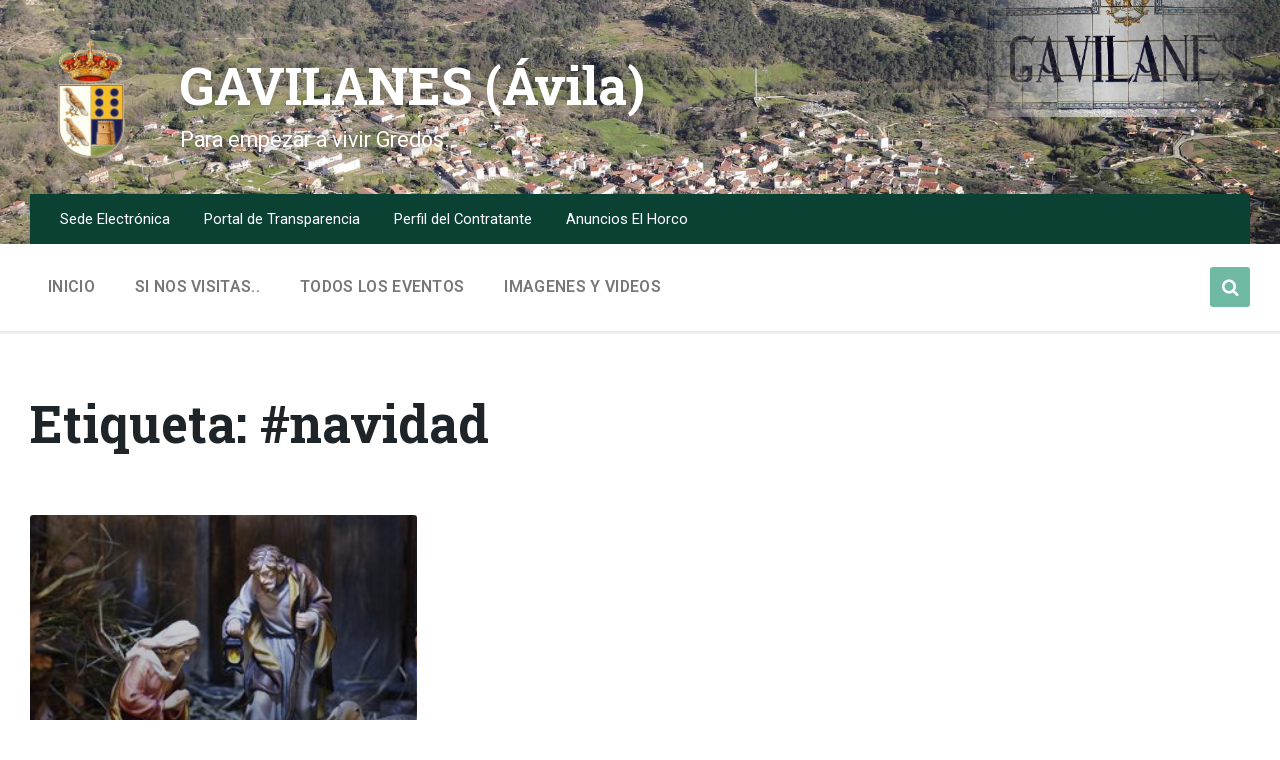

--- FILE ---
content_type: text/html; charset=UTF-8
request_url: https://www.gavilanes.es/tag/navidad/
body_size: 14437
content:
<!DOCTYPE html>
<html lang="es">
<head>
    <meta http-equiv="Content-Type" content="text/html; charset=UTF-8">
    <meta name="viewport" content="width=device-width, initial-scale=1.0">
    <link rel="pingback" href="https://www.gavilanes.es/xmlrpc.php">
    <meta name='robots' content='noindex, follow' />

	<!-- This site is optimized with the Yoast SEO plugin v26.6 - https://yoast.com/wordpress/plugins/seo/ -->
	<title>#navidad archivos - GAVILANES (Ávila)</title>
	<meta property="og:locale" content="es_ES" />
	<meta property="og:type" content="article" />
	<meta property="og:title" content="#navidad archivos - GAVILANES (Ávila)" />
	<meta property="og:url" content="https://www.gavilanes.es/tag/navidad/" />
	<meta property="og:site_name" content="GAVILANES (Ávila)" />
	<meta name="twitter:card" content="summary_large_image" />
	<script type="application/ld+json" class="yoast-schema-graph">{"@context":"https://schema.org","@graph":[{"@type":"CollectionPage","@id":"https://www.gavilanes.es/tag/navidad/","url":"https://www.gavilanes.es/tag/navidad/","name":"#navidad archivos - GAVILANES (Ávila)","isPartOf":{"@id":"https://www.gavilanes.es/#website"},"primaryImageOfPage":{"@id":"https://www.gavilanes.es/tag/navidad/#primaryimage"},"image":{"@id":"https://www.gavilanes.es/tag/navidad/#primaryimage"},"thumbnailUrl":"https://www.gavilanes.es/wp-content/uploads/2022/12/AGENDA-NAVIDENA-GAVILANES.jpg","breadcrumb":{"@id":"https://www.gavilanes.es/tag/navidad/#breadcrumb"},"inLanguage":"es"},{"@type":"ImageObject","inLanguage":"es","@id":"https://www.gavilanes.es/tag/navidad/#primaryimage","url":"https://www.gavilanes.es/wp-content/uploads/2022/12/AGENDA-NAVIDENA-GAVILANES.jpg","contentUrl":"https://www.gavilanes.es/wp-content/uploads/2022/12/AGENDA-NAVIDENA-GAVILANES.jpg","width":500,"height":298,"caption":"AGENDA NAVIDEÑA GAVILANES"},{"@type":"BreadcrumbList","@id":"https://www.gavilanes.es/tag/navidad/#breadcrumb","itemListElement":[{"@type":"ListItem","position":1,"name":"Portada","item":"https://www.gavilanes.es/"},{"@type":"ListItem","position":2,"name":"#navidad"}]},{"@type":"WebSite","@id":"https://www.gavilanes.es/#website","url":"https://www.gavilanes.es/","name":"GAVILANES (Ávila)","description":"Para empezar a vivir Gredos...","publisher":{"@id":"https://www.gavilanes.es/#organization"},"potentialAction":[{"@type":"SearchAction","target":{"@type":"EntryPoint","urlTemplate":"https://www.gavilanes.es/?s={search_term_string}"},"query-input":{"@type":"PropertyValueSpecification","valueRequired":true,"valueName":"search_term_string"}}],"inLanguage":"es"},{"@type":"Organization","@id":"https://www.gavilanes.es/#organization","name":"GAVILANES (Ávila)","url":"https://www.gavilanes.es/","logo":{"@type":"ImageObject","inLanguage":"es","@id":"https://www.gavilanes.es/#/schema/logo/image/","url":"https://www.gavilanes.es/wp-content/uploads/2018/04/Logo512-1.gif","contentUrl":"https://www.gavilanes.es/wp-content/uploads/2018/04/Logo512-1.gif","width":512,"height":512,"caption":"GAVILANES (Ávila)"},"image":{"@id":"https://www.gavilanes.es/#/schema/logo/image/"}}]}</script>
	<!-- / Yoast SEO plugin. -->


<link rel='dns-prefetch' href='//fonts.googleapis.com' />
<link rel='dns-prefetch' href='//www.googletagmanager.com' />
<link rel="alternate" type="application/rss+xml" title="GAVILANES (Ávila) &raquo; Feed" href="https://www.gavilanes.es/feed/" />
<link rel="alternate" type="application/rss+xml" title="GAVILANES (Ávila) &raquo; Feed de los comentarios" href="https://www.gavilanes.es/comments/feed/" />
<link rel="alternate" type="application/rss+xml" title="GAVILANES (Ávila) &raquo; Etiqueta #navidad del feed" href="https://www.gavilanes.es/tag/navidad/feed/" />
<style id='wp-img-auto-sizes-contain-inline-css' type='text/css'>
img:is([sizes=auto i],[sizes^="auto," i]){contain-intrinsic-size:3000px 1500px}
/*# sourceURL=wp-img-auto-sizes-contain-inline-css */
</style>
<style id='wp-emoji-styles-inline-css' type='text/css'>

	img.wp-smiley, img.emoji {
		display: inline !important;
		border: none !important;
		box-shadow: none !important;
		height: 1em !important;
		width: 1em !important;
		margin: 0 0.07em !important;
		vertical-align: -0.1em !important;
		background: none !important;
		padding: 0 !important;
	}
/*# sourceURL=wp-emoji-styles-inline-css */
</style>
<style id='wp-block-library-inline-css' type='text/css'>
:root{--wp-block-synced-color:#7a00df;--wp-block-synced-color--rgb:122,0,223;--wp-bound-block-color:var(--wp-block-synced-color);--wp-editor-canvas-background:#ddd;--wp-admin-theme-color:#007cba;--wp-admin-theme-color--rgb:0,124,186;--wp-admin-theme-color-darker-10:#006ba1;--wp-admin-theme-color-darker-10--rgb:0,107,160.5;--wp-admin-theme-color-darker-20:#005a87;--wp-admin-theme-color-darker-20--rgb:0,90,135;--wp-admin-border-width-focus:2px}@media (min-resolution:192dpi){:root{--wp-admin-border-width-focus:1.5px}}.wp-element-button{cursor:pointer}:root .has-very-light-gray-background-color{background-color:#eee}:root .has-very-dark-gray-background-color{background-color:#313131}:root .has-very-light-gray-color{color:#eee}:root .has-very-dark-gray-color{color:#313131}:root .has-vivid-green-cyan-to-vivid-cyan-blue-gradient-background{background:linear-gradient(135deg,#00d084,#0693e3)}:root .has-purple-crush-gradient-background{background:linear-gradient(135deg,#34e2e4,#4721fb 50%,#ab1dfe)}:root .has-hazy-dawn-gradient-background{background:linear-gradient(135deg,#faaca8,#dad0ec)}:root .has-subdued-olive-gradient-background{background:linear-gradient(135deg,#fafae1,#67a671)}:root .has-atomic-cream-gradient-background{background:linear-gradient(135deg,#fdd79a,#004a59)}:root .has-nightshade-gradient-background{background:linear-gradient(135deg,#330968,#31cdcf)}:root .has-midnight-gradient-background{background:linear-gradient(135deg,#020381,#2874fc)}:root{--wp--preset--font-size--normal:16px;--wp--preset--font-size--huge:42px}.has-regular-font-size{font-size:1em}.has-larger-font-size{font-size:2.625em}.has-normal-font-size{font-size:var(--wp--preset--font-size--normal)}.has-huge-font-size{font-size:var(--wp--preset--font-size--huge)}.has-text-align-center{text-align:center}.has-text-align-left{text-align:left}.has-text-align-right{text-align:right}.has-fit-text{white-space:nowrap!important}#end-resizable-editor-section{display:none}.aligncenter{clear:both}.items-justified-left{justify-content:flex-start}.items-justified-center{justify-content:center}.items-justified-right{justify-content:flex-end}.items-justified-space-between{justify-content:space-between}.screen-reader-text{border:0;clip-path:inset(50%);height:1px;margin:-1px;overflow:hidden;padding:0;position:absolute;width:1px;word-wrap:normal!important}.screen-reader-text:focus{background-color:#ddd;clip-path:none;color:#444;display:block;font-size:1em;height:auto;left:5px;line-height:normal;padding:15px 23px 14px;text-decoration:none;top:5px;width:auto;z-index:100000}html :where(.has-border-color){border-style:solid}html :where([style*=border-top-color]){border-top-style:solid}html :where([style*=border-right-color]){border-right-style:solid}html :where([style*=border-bottom-color]){border-bottom-style:solid}html :where([style*=border-left-color]){border-left-style:solid}html :where([style*=border-width]){border-style:solid}html :where([style*=border-top-width]){border-top-style:solid}html :where([style*=border-right-width]){border-right-style:solid}html :where([style*=border-bottom-width]){border-bottom-style:solid}html :where([style*=border-left-width]){border-left-style:solid}html :where(img[class*=wp-image-]){height:auto;max-width:100%}:where(figure){margin:0 0 1em}html :where(.is-position-sticky){--wp-admin--admin-bar--position-offset:var(--wp-admin--admin-bar--height,0px)}@media screen and (max-width:600px){html :where(.is-position-sticky){--wp-admin--admin-bar--position-offset:0px}}

/*# sourceURL=wp-block-library-inline-css */
</style><style id='global-styles-inline-css' type='text/css'>
:root{--wp--preset--aspect-ratio--square: 1;--wp--preset--aspect-ratio--4-3: 4/3;--wp--preset--aspect-ratio--3-4: 3/4;--wp--preset--aspect-ratio--3-2: 3/2;--wp--preset--aspect-ratio--2-3: 2/3;--wp--preset--aspect-ratio--16-9: 16/9;--wp--preset--aspect-ratio--9-16: 9/16;--wp--preset--color--black: #000000;--wp--preset--color--cyan-bluish-gray: #abb8c3;--wp--preset--color--white: #ffffff;--wp--preset--color--pale-pink: #f78da7;--wp--preset--color--vivid-red: #cf2e2e;--wp--preset--color--luminous-vivid-orange: #ff6900;--wp--preset--color--luminous-vivid-amber: #fcb900;--wp--preset--color--light-green-cyan: #7bdcb5;--wp--preset--color--vivid-green-cyan: #00d084;--wp--preset--color--pale-cyan-blue: #8ed1fc;--wp--preset--color--vivid-cyan-blue: #0693e3;--wp--preset--color--vivid-purple: #9b51e0;--wp--preset--gradient--vivid-cyan-blue-to-vivid-purple: linear-gradient(135deg,rgb(6,147,227) 0%,rgb(155,81,224) 100%);--wp--preset--gradient--light-green-cyan-to-vivid-green-cyan: linear-gradient(135deg,rgb(122,220,180) 0%,rgb(0,208,130) 100%);--wp--preset--gradient--luminous-vivid-amber-to-luminous-vivid-orange: linear-gradient(135deg,rgb(252,185,0) 0%,rgb(255,105,0) 100%);--wp--preset--gradient--luminous-vivid-orange-to-vivid-red: linear-gradient(135deg,rgb(255,105,0) 0%,rgb(207,46,46) 100%);--wp--preset--gradient--very-light-gray-to-cyan-bluish-gray: linear-gradient(135deg,rgb(238,238,238) 0%,rgb(169,184,195) 100%);--wp--preset--gradient--cool-to-warm-spectrum: linear-gradient(135deg,rgb(74,234,220) 0%,rgb(151,120,209) 20%,rgb(207,42,186) 40%,rgb(238,44,130) 60%,rgb(251,105,98) 80%,rgb(254,248,76) 100%);--wp--preset--gradient--blush-light-purple: linear-gradient(135deg,rgb(255,206,236) 0%,rgb(152,150,240) 100%);--wp--preset--gradient--blush-bordeaux: linear-gradient(135deg,rgb(254,205,165) 0%,rgb(254,45,45) 50%,rgb(107,0,62) 100%);--wp--preset--gradient--luminous-dusk: linear-gradient(135deg,rgb(255,203,112) 0%,rgb(199,81,192) 50%,rgb(65,88,208) 100%);--wp--preset--gradient--pale-ocean: linear-gradient(135deg,rgb(255,245,203) 0%,rgb(182,227,212) 50%,rgb(51,167,181) 100%);--wp--preset--gradient--electric-grass: linear-gradient(135deg,rgb(202,248,128) 0%,rgb(113,206,126) 100%);--wp--preset--gradient--midnight: linear-gradient(135deg,rgb(2,3,129) 0%,rgb(40,116,252) 100%);--wp--preset--font-size--small: 13px;--wp--preset--font-size--medium: 20px;--wp--preset--font-size--large: 36px;--wp--preset--font-size--x-large: 42px;--wp--preset--spacing--20: 0.44rem;--wp--preset--spacing--30: 0.67rem;--wp--preset--spacing--40: 1rem;--wp--preset--spacing--50: 1.5rem;--wp--preset--spacing--60: 2.25rem;--wp--preset--spacing--70: 3.38rem;--wp--preset--spacing--80: 5.06rem;--wp--preset--shadow--natural: 6px 6px 9px rgba(0, 0, 0, 0.2);--wp--preset--shadow--deep: 12px 12px 50px rgba(0, 0, 0, 0.4);--wp--preset--shadow--sharp: 6px 6px 0px rgba(0, 0, 0, 0.2);--wp--preset--shadow--outlined: 6px 6px 0px -3px rgb(255, 255, 255), 6px 6px rgb(0, 0, 0);--wp--preset--shadow--crisp: 6px 6px 0px rgb(0, 0, 0);}:where(.is-layout-flex){gap: 0.5em;}:where(.is-layout-grid){gap: 0.5em;}body .is-layout-flex{display: flex;}.is-layout-flex{flex-wrap: wrap;align-items: center;}.is-layout-flex > :is(*, div){margin: 0;}body .is-layout-grid{display: grid;}.is-layout-grid > :is(*, div){margin: 0;}:where(.wp-block-columns.is-layout-flex){gap: 2em;}:where(.wp-block-columns.is-layout-grid){gap: 2em;}:where(.wp-block-post-template.is-layout-flex){gap: 1.25em;}:where(.wp-block-post-template.is-layout-grid){gap: 1.25em;}.has-black-color{color: var(--wp--preset--color--black) !important;}.has-cyan-bluish-gray-color{color: var(--wp--preset--color--cyan-bluish-gray) !important;}.has-white-color{color: var(--wp--preset--color--white) !important;}.has-pale-pink-color{color: var(--wp--preset--color--pale-pink) !important;}.has-vivid-red-color{color: var(--wp--preset--color--vivid-red) !important;}.has-luminous-vivid-orange-color{color: var(--wp--preset--color--luminous-vivid-orange) !important;}.has-luminous-vivid-amber-color{color: var(--wp--preset--color--luminous-vivid-amber) !important;}.has-light-green-cyan-color{color: var(--wp--preset--color--light-green-cyan) !important;}.has-vivid-green-cyan-color{color: var(--wp--preset--color--vivid-green-cyan) !important;}.has-pale-cyan-blue-color{color: var(--wp--preset--color--pale-cyan-blue) !important;}.has-vivid-cyan-blue-color{color: var(--wp--preset--color--vivid-cyan-blue) !important;}.has-vivid-purple-color{color: var(--wp--preset--color--vivid-purple) !important;}.has-black-background-color{background-color: var(--wp--preset--color--black) !important;}.has-cyan-bluish-gray-background-color{background-color: var(--wp--preset--color--cyan-bluish-gray) !important;}.has-white-background-color{background-color: var(--wp--preset--color--white) !important;}.has-pale-pink-background-color{background-color: var(--wp--preset--color--pale-pink) !important;}.has-vivid-red-background-color{background-color: var(--wp--preset--color--vivid-red) !important;}.has-luminous-vivid-orange-background-color{background-color: var(--wp--preset--color--luminous-vivid-orange) !important;}.has-luminous-vivid-amber-background-color{background-color: var(--wp--preset--color--luminous-vivid-amber) !important;}.has-light-green-cyan-background-color{background-color: var(--wp--preset--color--light-green-cyan) !important;}.has-vivid-green-cyan-background-color{background-color: var(--wp--preset--color--vivid-green-cyan) !important;}.has-pale-cyan-blue-background-color{background-color: var(--wp--preset--color--pale-cyan-blue) !important;}.has-vivid-cyan-blue-background-color{background-color: var(--wp--preset--color--vivid-cyan-blue) !important;}.has-vivid-purple-background-color{background-color: var(--wp--preset--color--vivid-purple) !important;}.has-black-border-color{border-color: var(--wp--preset--color--black) !important;}.has-cyan-bluish-gray-border-color{border-color: var(--wp--preset--color--cyan-bluish-gray) !important;}.has-white-border-color{border-color: var(--wp--preset--color--white) !important;}.has-pale-pink-border-color{border-color: var(--wp--preset--color--pale-pink) !important;}.has-vivid-red-border-color{border-color: var(--wp--preset--color--vivid-red) !important;}.has-luminous-vivid-orange-border-color{border-color: var(--wp--preset--color--luminous-vivid-orange) !important;}.has-luminous-vivid-amber-border-color{border-color: var(--wp--preset--color--luminous-vivid-amber) !important;}.has-light-green-cyan-border-color{border-color: var(--wp--preset--color--light-green-cyan) !important;}.has-vivid-green-cyan-border-color{border-color: var(--wp--preset--color--vivid-green-cyan) !important;}.has-pale-cyan-blue-border-color{border-color: var(--wp--preset--color--pale-cyan-blue) !important;}.has-vivid-cyan-blue-border-color{border-color: var(--wp--preset--color--vivid-cyan-blue) !important;}.has-vivid-purple-border-color{border-color: var(--wp--preset--color--vivid-purple) !important;}.has-vivid-cyan-blue-to-vivid-purple-gradient-background{background: var(--wp--preset--gradient--vivid-cyan-blue-to-vivid-purple) !important;}.has-light-green-cyan-to-vivid-green-cyan-gradient-background{background: var(--wp--preset--gradient--light-green-cyan-to-vivid-green-cyan) !important;}.has-luminous-vivid-amber-to-luminous-vivid-orange-gradient-background{background: var(--wp--preset--gradient--luminous-vivid-amber-to-luminous-vivid-orange) !important;}.has-luminous-vivid-orange-to-vivid-red-gradient-background{background: var(--wp--preset--gradient--luminous-vivid-orange-to-vivid-red) !important;}.has-very-light-gray-to-cyan-bluish-gray-gradient-background{background: var(--wp--preset--gradient--very-light-gray-to-cyan-bluish-gray) !important;}.has-cool-to-warm-spectrum-gradient-background{background: var(--wp--preset--gradient--cool-to-warm-spectrum) !important;}.has-blush-light-purple-gradient-background{background: var(--wp--preset--gradient--blush-light-purple) !important;}.has-blush-bordeaux-gradient-background{background: var(--wp--preset--gradient--blush-bordeaux) !important;}.has-luminous-dusk-gradient-background{background: var(--wp--preset--gradient--luminous-dusk) !important;}.has-pale-ocean-gradient-background{background: var(--wp--preset--gradient--pale-ocean) !important;}.has-electric-grass-gradient-background{background: var(--wp--preset--gradient--electric-grass) !important;}.has-midnight-gradient-background{background: var(--wp--preset--gradient--midnight) !important;}.has-small-font-size{font-size: var(--wp--preset--font-size--small) !important;}.has-medium-font-size{font-size: var(--wp--preset--font-size--medium) !important;}.has-large-font-size{font-size: var(--wp--preset--font-size--large) !important;}.has-x-large-font-size{font-size: var(--wp--preset--font-size--x-large) !important;}
/*# sourceURL=global-styles-inline-css */
</style>

<style id='classic-theme-styles-inline-css' type='text/css'>
/*! This file is auto-generated */
.wp-block-button__link{color:#fff;background-color:#32373c;border-radius:9999px;box-shadow:none;text-decoration:none;padding:calc(.667em + 2px) calc(1.333em + 2px);font-size:1.125em}.wp-block-file__button{background:#32373c;color:#fff;text-decoration:none}
/*# sourceURL=/wp-includes/css/classic-themes.min.css */
</style>
<link rel='stylesheet' id='contact-form-7-css' href='https://www.gavilanes.es/wp-content/plugins/contact-form-7/includes/css/styles.css?ver=6.1.4' type='text/css' media='all' />
<link rel='stylesheet' id='cff-css' href='https://www.gavilanes.es/wp-content/plugins/custom-facebook-feed-pro/assets/css/cff-style.min.css?ver=4.7.4' type='text/css' media='all' />
<link rel='stylesheet' id='lsvr-pressville-main-style-css' href='https://www.gavilanes.es/wp-content/themes/pressville/style.css?ver=2.6.17' type='text/css' media='all' />
<link rel='stylesheet' id='lsvr-pressville-child-style-css' href='https://www.gavilanes.es/wp-content/themes/pressville-child/style.css?ver=1.1.0' type='text/css' media='all' />
<link rel='stylesheet' id='lsvr-pressville-general-style-css' href='https://www.gavilanes.es/wp-content/themes/pressville/assets/css/general.css?ver=2.6.17' type='text/css' media='all' />
<style id='lsvr-pressville-general-style-inline-css' type='text/css'>
body, input, textarea, select, button, .is-primary-font, #cancel-comment-reply-link, .lsvr_listing-map__infobox { font-family: 'Roboto', Arial, sans-serif; }
html, body { font-size: 17px; }
h1, h2, h3, h4, blockquote, .is-secondary-font, .header-menu-primary__item--megamenu .header-menu-primary__item-link--level-1 { font-family: 'Roboto Slab', Arial, sans-serif; }
@media ( min-width: 1200px ) { .header-titlebar__logo { max-width: 120px; } } .header-titlebar__logo { max-width: 120px; }
/*# sourceURL=lsvr-pressville-general-style-inline-css */
</style>
<link rel='stylesheet' id='lsvr-pressville-google-fonts-css' href='//fonts.googleapis.com/css?family=Roboto%3A400%2C400italic%2C600%2C600italic%2C700%2C700italic%7CRoboto+Slab%3A400%2C400italic%2C700%2C700italic&#038;subset=latin-ext&#038;ver=0792a55aa1f440dd43fc0fef849647f8' type='text/css' media='all' />
<link rel='stylesheet' id='lsvr-pressville-color-scheme-css' href='https://www.gavilanes.es/wp-content/themes/pressville/assets/css/skins/blue-green.css?ver=2.6.17' type='text/css' media='all' />
<style id='lsvr-pressville-color-scheme-inline-css' type='text/css'>
body { color: #777777; }a { color: #500c50; }abbr { border-color: #777777; }input, select, textarea { color: #777777; }.c-alert-message { background-color: rgba( 112, 185, 164, 0.25 ); }.c-alert-message:before { color: #70b9a4; }.c-arrow-button__icon { color: #0a4132; }.c-button { color: #70b9a4; border-color: rgba( 112, 185, 164, 0.6 ); }.c-button:hover { border-color: #70b9a4; }.c-button:active { border-color: rgba( 112, 185, 164, 0.5 ); }.c-search-form__button { color: #0a4132; }.header-topbar { background-color: #0a4132; }@media ( min-width: 992px ) {.header-menu-primary__item-link--level-0 { color: #777777; }.current-menu-ancestor .header-menu-primary__item-link--level-0,.current-menu-item .header-menu-primary__item-link--level-0 { color: #70b9a4; }.current-menu-ancestor .header-menu-primary__item-link--level-0:before,.current-menu-item .header-menu-primary__item-link--level-0:before { background-color: #70b9a4; }.header-menu-primary__item--dropdown .header-menu-primary__item-link { color: #777777; }.header-menu-primary__item--dropdown .header-menu-primary__item-link:hover { color: #70b9a4; }.header-menu-primary__item--dropdown .header-menu-primary__item--level-1.current-menu-ancestor > .header-menu-primary__item-link,.header-menu-primary__item--dropdown .current-menu-item > .header-menu-primary__item-link { background-color: rgba( 112, 185, 164, 0.2 ); }.header-menu-primary__item--megamenu .header-menu-primary__item-link { color: #777777; }.header-menu-primary__item--megamenu .header-menu-primary__item-link:hover { color: #70b9a4; }.header-menu-primary__item--megamenu .header-menu-primary__item-link--level-1 { color: #0a4132; }.header-menu-primary__item--megamenu .header-menu-primary__submenu--level-1 .current-menu-item > .header-menu-primary__item-link { background-color: rgba( 112, 185, 164, 0.2 ); }}.header-search__toggle { background-color: #70b9a4; }.header-search__submit { color: #0a4132; }.header-search__filter-label--active { background-color: #70b9a4; }.header-languages-mobile__item--active .header-languages-mobile__item-link { color: #70b9a4; }.header-languages-mobile__toggle { background-color: #70b9a4; }.header-languages-mobile__toggle:before { border-bottom-color: #70b9a4; }.header-mobile-toggle { background-color: #0a4132; }.post-archive-categories__icon { color: #70b9a4; }.post-archive-categories__item:before { background-color: #777777; }.post-archive-categories__item-link { color: #0a4132; }.post-archive-filter__option--datepicker:after { color: #0a4132; }.post-archive-filter__submit-button { background-color: #70b9a4; }.post-archive-filter__reset-button { color: #0a4132; }.post__category-link,.post__meta-author-link,.post__meta-location .post__location-link { color: #70b9a4; }.post-password-form input[type="submit"] { background-color: #0a4132; }.post__tags .post__term-link { color: #0a4132; border-color: rgba( 10, 65, 50, 0.4 ); }.post__tags .post__term-link:hover { background-color: #0a4132; }.post-comments__list .comment-reply-link { color: #70b9a4; border-color: rgba( 112, 185, 164, 0.6 ); }.post-comments__list .comment-reply-link:hover { border-color: #70b9a4; }.post-comments__list .comment-reply-link:active { border-color: rgba( 112, 185, 164, 0.5 ); }.comment-form .submit { background-color: #0a4132; }.post-pagination__item-link,.post-pagination__number-link { color: #0a4132; }.post-pagination__number-link:hover { background-color: #70b9a4;  }.navigation.pagination a { color: #0a4132; }.navigation.pagination .page-numbers.current,.navigation.pagination .page-numbers:not( .next ):not( .prev ):not( .dots ):hover { background-color: #70b9a4; }.blog-post-archive .post__title-link { color: #0a4132; }.blog-post-archive--grid .post__categories-link { color: rgba( 10, 65, 50, 0.8 ); }.blog-post-archive--grid .has-post-thumbnail:hover .post__bg { background-color: rgba( 112, 185, 164, 0.65 ); }.lsvr_listing-map__infobox-title-link { color: #0a4132; }.lsvr_listing-map__marker-inner { background-color: #0a4132; border-color: #0a4132; }.lsvr_listing-map__marker-inner:before { border-top-color: #0a4132; }.lsvr_listing-post-archive--default .post__title-link { color: #0a4132; }.lsvr_listing-post-archive--grid  .post__meta { background-color: rgba( 112, 185, 164, 0.9 ); }.lsvr_listing-post-single .post__social-link:hover { background-color: #70b9a4; }.lsvr_listing-post-single .post__contact-item-icon:before { color: #70b9a4; }.lsvr_listing-post-single .post__contact-item a { color: #0a4132; }.lsvr_listing-post-single .post__addressmap { background-color: #70b9a4; }.lsvr_listing-post-single .post__address:before { color: #70b9a4; }.lsvr_event-post-archive--default .post__title-link { color: #0a4132; }.lsvr_event-post-archive--grid .post__date { background-color: rgba( 112, 185, 164, 0.9 ); }.lsvr_event-post-archive--grid .post.has-post-thumbnail:hover .post__bg { background-color: rgba( 112, 185, 164, 0.4 ); }.lsvr_event-post-archive--timeline .post__inner:before { background-color: #70b9a4; }.lsvr_event-post-archive--timeline .post__title-link { color: #0a4132; }.lsvr_event-post-single .post__status { background-color: rgba( 112, 185, 164, 0.2 ); }.lsvr_event-post-single .post__status:before { color: rgba( 112, 185, 164, 0.4 ); }.lsvr_event-post-single .post__info-item-icon:before { color: #70b9a4; }.lsvr_gallery-post-archive--default .post__title-link { color: #0a4132; }.lsvr_gallery-post-archive--grid .post:hover .post__bg { background-color: rgba( 112, 185, 164, 0.4 ); }.lsvr_document-post-archive--default .post__title-link { color: #0a4132; }.lsvr_document-post-archive--categorized-attachments .post-tree__item-icon--folder { color: #0a4132; }.lsvr_document-post-archive--categorized-attachments .post-tree__item-toggle-icon { color: #0a4132; }.lsvr_document-post-single .post__meta-item:before { color: #70b9a4; }.lsvr_person-post-page .post__social-link:hover { background-color: #70b9a4; }.lsvr_person-post-page .post__contact-item-icon { color: #70b9a4; }.lsvr_person-post-page .post__contact-item > a { color: #0a4132; }.lsvr_person-post-archive .post__title-link { color: #0a4132; }.lsvr_person-post-archive .post__subtitle { color: #70b9a4; }.lsvr_person-post-single .post__subtitle { color: #70b9a4; }.search-results-page__item-title-link { color: #0a4132; }.back-to-top__link { background-color: #70b9a4; }.widget__title { color: #777777; }.widget__more-link { color: #70b9a4; border-color: rgba( 112, 185, 164, 0.6 ); }.widget__more-link:hover { border-color: rgba( 112, 185, 164, 1 ); }.widget__more-link:active { border-color: rgba( 112, 185, 164, 0.5 ); }.lsvr-pressville-weather-widget__time-title,.lsvr-pressville-weather-widget__weather-item-title { color: #0a4132; }.lsvr-pressville-weather-widget__weather-item-icon { color: #70b9a4; }.lsvr-post-featured-widget__title-link { color: #0a4132; }.lsvr-post-featured-widget__category-link { color: #70b9a4; }.lsvr_notice-list-widget__item-title-link { color: #0a4132; }.lsvr_notice-list-widget__item-category-link { color: #70b9a4; }.lsvr_listing-list-widget__item-title-link { color: #0a4132; }.lsvr_listing-featured-widget__title-link { color: #0a4132; }.lsvr_event-list-widget__item-title-link { color: #0a4132; }.lsvr_event-list-widget__item-date-month { background-color: #0a4132; }.lsvr_event-calendar-widget__nav-btn { color: #0a4132; }.lsvr_event-calendar-widget__day--has-events > .lsvr_event-calendar-widget__day-cell:after { background-color: #70b9a4; }.lsvr_event-calendar-widget__day--current > .lsvr_event-calendar-widget__day-cell { color: #0a4132; }.lsvr_event-featured-widget__title-link { color: #0a4132; }.lsvr_event-filter-widget__option--datepicker:after { color: #0a4132; }.lsvr_event-filter-widget__submit-button { background-color: #70b9a4; }.lsvr_gallery-list-widget__item-title-link { color: #0a4132; }.lsvr_gallery-featured-widget__title-link { color: #0a4132; }.lsvr_document-list-widget__item-title-link { color: #0a4132; }.lsvr_document-featured-widget__title-link { color: #0a4132; }.lsvr_person-list-widget__item-title-link { color: #0a4132; }.lsvr_person-list-widget__item-subtitle { color: #70b9a4; }.lsvr_person-list-widget__item-social-link:hover { background-color: #70b9a4; }.lsvr_person-featured-widget__title-link { color: #0a4132; }.lsvr_person-featured-widget__subtitle { color: #70b9a4; }.lsvr_person-featured-widget__social-link:hover { background-color: #70b9a4; }.widget_display_search .button { color: #70b9a4; border-color: rgba( 112, 185, 164, 0.6 ); }.widget_display_search .button:hover { border-color: #70b9a4; }.widget_display_search .button:active { border-color: rgba( 112, 185, 164, 0.5 ); }.bbp_widget_login .bbp-submit-wrapper .button { color: #70b9a4; border-color: rgba( 112, 185, 164, 0.6 ); }.bbp_widget_login .bbp-submit-wrapper .button:hover { border-color: #70b9a4; }.bbp_widget_login .bbp-submit-wrapper .button:active { border-color: rgba( 112, 185, 164, 0.5 ); }.lsvr-pressville-post-grid__post-event-date { background-color: rgba( 112, 185, 164, 0.9 ); }.lsvr-pressville-post-grid__post-badge { background-color: rgba( 112, 185, 164, 0.9 ); }.lsvr-pressville-post-grid__post.has-post-thumbnail:hover .lsvr-pressville-post-grid__post-bg { background-color: rgba( 112, 185, 164, 0.5 ); }.lsvr-pressville-sitemap__item-link--level-0 { color: #0a4132; }.lsvr-pressville-sitemap__toggle { color: #70b9a4; }.lsvr-button { color: #70b9a4; border-color: rgba( 112, 185, 164, 0.6 ); }.lsvr-button:hover { border-color: #70b9a4; }.lsvr-button:active { border-color: rgba( 112, 185, 164, 0.5 ); }.lsvr-cta__button-link { color: #70b9a4; border-color: rgba( 112, 185, 164, 0.6 ); }.lsvr-cta__button-link:hover { border-color: #70b9a4; }.lsvr-cta__button-link:active { border-color: rgba( 112, 185, 164, 0.5 ); }.lsvr-pricing-table__title { background-color: #70b9a4; }.lsvr-pricing-table__price-value { color: #0a4132; }.lsvr-pricing-table__button-link { color: #70b9a4; border-color: rgba( 112, 185, 164, 0.6 ); }.lsvr-pricing-table__button-link:hover { border-color: #70b9a4; }.lsvr-pricing-table__button-link:active { border-color: rgba( 112, 185, 164, 0.5 ); }.lsvr-counter__number { color: #0a4132; }.lsvr-feature__icon { color: #0a4132; }.lsvr-progress-bar__bar-inner { background-color: #0a4132; }.bbp-submit-wrapper button { border-color: #0a4132; background-color: #0a4132; }div.bbp-template-notice,div.bbp-template-notice.info { background-color: rgba( 112, 185, 164, 0.25 ); }div.bbp-template-notice:before,div.bbp-template-notice.info:before { color: #70b9a4; }div.bbp-template-notice p { color: #777777; }div.bbp-template-notice a { color: #500c50; }div.bbp-template-notice a:hover { color: #500c50; }#bbpress-forums .bbp-reply-content #subscription-toggle a { color: #0a4132; }#bbpress-forums .bbp-pagination-links .page-numbers.current { background-color: #0a4132; }#bbpress-forums #bbp-your-profile fieldset input,#bbpress-forums #bbp-your-profile fieldset textarea { color: #777777; }#bbpress-forums #bbp-your-profile #bbp_user_edit_submit { border-color: #0a4132; background-color: #0a4132; }.lsvr-datepicker .ui-datepicker-prev,.lsvr-datepicker .ui-datepicker-next { color: #0a4132; }.lsvr-datepicker th { color: #70b9a4; }.lsvr-datepicker td a { color: #777777; }.lsvr-datepicker .ui-state-active { color: #0a4132; }@media ( max-width: 991px ) {.header-topbar { background-color: #f6f5f5; }.header-menu-secondary__list a { color: #0a4132; }.header-menu-primary__item-link { color: #777777; }.header-menu-primary__item-link--level-0 { color: #777777; }.header-menu-primary__submenu-toggle-icon--active { color: #70b9a4; }}
/*# sourceURL=lsvr-pressville-color-scheme-inline-css */
</style>
<link rel='stylesheet' id='tablepress-default-css' href='https://www.gavilanes.es/wp-content/tablepress-combined.min.css?ver=16' type='text/css' media='all' />
<script type="text/javascript" src="https://www.gavilanes.es/wp-includes/js/jquery/jquery.min.js?ver=3.7.1" id="jquery-core-js"></script>
<script type="text/javascript" src="https://www.gavilanes.es/wp-includes/js/jquery/jquery-migrate.min.js?ver=3.4.1" id="jquery-migrate-js"></script>
<script type="text/javascript" id="lsvr-events-scripts-js-extra">
/* <![CDATA[ */
var lsvr_events_ajax_var = {"url":"https://www.gavilanes.es/wp-admin/admin-ajax.php","nonce":"433ed0b60c"};
//# sourceURL=lsvr-events-scripts-js-extra
/* ]]> */
</script>
<script type="text/javascript" src="https://www.gavilanes.es/wp-content/plugins/lsvr-events/assets/js/lsvr-events.min.js?ver=1.9.7" id="lsvr-events-scripts-js"></script>
<script type="text/javascript" id="lsvr-pressville-toolkit-weather-widget-js-extra">
/* <![CDATA[ */
var lsvr_pressville_toolkit_ajax_weather_widget_var = {"url":"https://www.gavilanes.es/wp-admin/admin-ajax.php","nonce":"9a35d6d414"};
//# sourceURL=lsvr-pressville-toolkit-weather-widget-js-extra
/* ]]> */
</script>
<script type="text/javascript" src="https://www.gavilanes.es/wp-content/plugins/lsvr-pressville-toolkit/assets/js/lsvr-pressville-toolkit-weather-widget.min.js?ver=1.9.9" id="lsvr-pressville-toolkit-weather-widget-js"></script>
<link rel="https://api.w.org/" href="https://www.gavilanes.es/wp-json/" /><link rel="alternate" title="JSON" type="application/json" href="https://www.gavilanes.es/wp-json/wp/v2/tags/595" /><link rel="EditURI" type="application/rsd+xml" title="RSD" href="https://www.gavilanes.es/xmlrpc.php?rsd" />

<!-- Custom Facebook Feed JS vars -->
<script type="text/javascript">
var cffsiteurl = "https://www.gavilanes.es/wp-content/plugins";
var cffajaxurl = "https://www.gavilanes.es/wp-admin/admin-ajax.php";


var cfflinkhashtags = "true";
</script>
<style type="text/css">
.feedzy-rss-link-icon:after {
	content: url("https://www.gavilanes.es/wp-content/plugins/feedzy-rss-feeds/img/external-link.png");
	margin-left: 3px;
}
</style>
		<meta name="generator" content="Site Kit by Google 1.168.0" />    <!-- Global site tag (gtag.js) - Google Analytics -->
    <script async src="https://www.googletagmanager.com/gtag/js?id=UA-141562386-1"></script>
    <script>
  	  window.dataLayer = window.dataLayer || [];
      function gtag(){dataLayer.push(arguments);}
      gtag('js', new Date());

      gtag('config', 'UA-141562386-1');
    </script>
    <meta name="generator" content="Powered by WPBakery Page Builder - drag and drop page builder for WordPress."/>
<link rel="icon" href="https://www.gavilanes.es/wp-content/uploads/2018/04/cropped-Logo512-1-1-32x32.png" sizes="32x32" />
<link rel="icon" href="https://www.gavilanes.es/wp-content/uploads/2018/04/cropped-Logo512-1-1-192x192.png" sizes="192x192" />
<link rel="apple-touch-icon" href="https://www.gavilanes.es/wp-content/uploads/2018/04/cropped-Logo512-1-1-180x180.png" />
<meta name="msapplication-TileImage" content="https://www.gavilanes.es/wp-content/uploads/2018/04/cropped-Logo512-1-1-270x270.png" />
		<style type="text/css" id="wp-custom-css">
			.lsvr-pressville-post-grid__post-meta { display: none !important; }
.breadcrumbs__list { display: none !important; }
.post__meta { display: none !important; }		</style>
		<noscript><style> .wpb_animate_when_almost_visible { opacity: 1; }</style></noscript></head>

<body class="archive tag tag-navidad tag-595 wp-custom-logo wp-theme-pressville wp-child-theme-pressville-child lsvr-accessibility wpb-js-composer js-comp-ver-6.7.0 vc_responsive">

	
	<!-- WRAPPER : begin -->
	<div id="wrapper">

		
		
	<a href="#main" class="accessibility-link accessibility-link--skip-to-content screen-reader-text">Skip to content</a>

			<a href="#header-menu-primary" class="accessibility-link accessibility-link--skip-to-nav screen-reader-text">Skip to main navigation</a>
	
	<a href="#footer" class="accessibility-link accessibility-link--skip-to-footer screen-reader-text">Skip to footer</a>


		
		<!-- HEADER : begin -->
		<header id="header">
			<div class="header__inner">

				
				
				
				<!-- HEADER TITLEBAR : begin -->
<div  class="header-titlebar header-titlebar--has-topbar header-titlebar--has-logo">

	<div class="header-titlebar__inner">
		<div class="lsvr-container">

			
			
	<!-- HEADER BRANDING : begin -->
	<div class="header-titlebar__logo">
		<a href="https://www.gavilanes.es/" class="header-titlebar__logo-link"
			aria-label="Site logo">
			<img src="https://www.gavilanes.es/wp-content/uploads/2018/04/Logo512-1.gif"
				class="header-titlebar__logo-image"
				alt="GAVILANES (Ávila)">
		</a>
	</div>
	<!-- HEADER BRANDING : end -->


			
				<div class="header-titlebar__text">

					
						<p class="header-titlebar__title header-titlebar__title--subpage is-secondary-font">
							<a href="https://www.gavilanes.es/" class="header-titlebar__title-link">
								GAVILANES (Ávila)							</a>
						</p>

					
					
						<p class="header-titlebar__description">Para empezar a vivir Gredos&#8230;</p>

					
				</div>

			
			
		</div>
	</div>

	
	<!-- HEADER TITLEBAR BACKGROUND : begin -->
	<div class="header-titlebar__background header-titlebar__background--align-center header-titlebar__background--slideshow"
		data-slideshow-speed="8">

		
			
				<div class="header-titlebar__background-image header-titlebar__background-image--default"
					style="background-image: url('https://www.gavilanes.es/wp-content/uploads/2018/04/Imagen-Portada-1-1.jpg'); "></div>

			
				<div class="header-titlebar__background-image"
					style="background-image: url('https://www.gavilanes.es/wp-content/uploads/2018/04/Imagen-Portada-2-2.jpg'); "></div>

			
		
	</div>
	<!-- HEADER TITLEBAR BACKGROUND : end -->


<span class="header-titlebar__overlay"  style="opacity: 0;filter: alpha(opacity=0);"></span>
</div>
<!-- HEADER TITLEBAR : end -->
				
				<!-- HEADER MOBILE TOGGLE : begin -->
<button id="header-mobile-toggle" type="button"
	class="header-mobile-toggle" title="Expand menu"
	aria-controls="header__navgroup"
    aria-haspopup="true"
    aria-expanded="false"
	data-label-expand-popup="Expand menu"
    data-label-collapse-popup="Collapse menu">
	Menú	<span class="header-mobile-toggle__icon1" aria-hidden="true"></span>
	<span class="header-mobile-toggle__icon2" aria-hidden="true"></span>
</button>
<!-- HEADER MOBILE TOGGLE : end -->
				
				<!-- HEADER NAV GROUP : begin -->
				<div id="header__navgroup" class="header__navgroup"
					data-aria-labelledby="header-mobile-toggle">

					
					
	<!-- HEADER TOPBAR WRAPPER : begin -->
	<div class="header-topbar__wrapper">
		<div class="lsvr-container">

			
			<!-- HEADER TOPBAR : begin -->
			<div class="header-topbar">
				<div class="header-topbar__inner">

					
					
	<!-- SECONDARY HEADER MENU : begin -->
	<nav class="header-menu-secondary"

					 aria-label="Documentacion"
		>

	    <ul id="menu-documentacion" class="header-menu-secondary__list" role="menu">
        	<li class="header-menu-secondary__item header-menu-secondary__item--level-0 menu-item menu-item-type-custom menu-item-object-custom"
                role="presentation">

                <a href="https://gavilanes.sedelectronica.es/"
                	class="header-menu-secondary__item-link header-menu-secondary__item-link--level-0"
                    role="menuitem"

                                    	>

                    Sede Electrónica</a>

            
            </li>

            
        	<li class="header-menu-secondary__item header-menu-secondary__item--level-0 menu-item menu-item-type-custom menu-item-object-custom"
                role="presentation">

                <a href="https://gavilanes.sedelectronica.es/transparency"
                	class="header-menu-secondary__item-link header-menu-secondary__item-link--level-0"
                    role="menuitem"

                                    	>

                    Portal de Transparencia</a>

            
            </li>

            
        	<li class="header-menu-secondary__item header-menu-secondary__item--level-0 menu-item menu-item-type-custom menu-item-object-custom"
                role="presentation">

                <a href="https://gavilanes.sedelectronica.es/contractor-profile-list"
                	class="header-menu-secondary__item-link header-menu-secondary__item-link--level-0"
                    role="menuitem"

                                    	>

                    Perfil del Contratante</a>

            
            </li>

            
        	<li class="header-menu-secondary__item header-menu-secondary__item--level-0 menu-item menu-item-type-post_type menu-item-object-page"
                role="presentation">

                <a href="https://www.gavilanes.es/el-horco/"
                	class="header-menu-secondary__item-link header-menu-secondary__item-link--level-0"
                    role="menuitem"

                                    	>

                    Anuncios El Horco</a>

            
            </li>

            </ul>
	</nav>
	<!-- SECONDARY HEADER MENU : end -->


					
					
					
				</div>
			</div>
			<!-- HEADER TOPBAR : end -->

			
		</div>
	</div>
	<!-- HEADER TOPBAR WRAPPER : end -->


					
					
	
	<!-- HEADER NAVBAR : begin -->
	<div  class="header-navbar header-navbar--is-sticky">
		<div class="header-navbar__inner">
			<div class="lsvr-container">
				<div class="header-navbar__content">

					
					
	<!-- HEADER MENU : begin -->
	<nav id="header-menu-primary" class="header-menu-primary"
        data-label-expand-popup="Expand submenu"
        data-label-collapse-popup="Collapse submenu"

					aria-label="Menu Principal"
		>

	    <ul id="menu-menu-principal" class="header-menu-primary__list" role="menu">
            
        	<li id="header-menu-primary__item-825"
                class="header-menu-primary__item header-menu-primary__item--level-0 menu-item menu-item-type-post_type menu-item-object-page menu-item-home header-menu-primary__item--dropdown"
                role="presentation">

                <a href="https://www.gavilanes.es/"
                    id="header-menu-primary__item-link-825"
                	class="header-menu-primary__item-link header-menu-primary__item-link--level-0"
                    role="menuitem"

                    
                                    	>

                    Inicio</a>

            
            </li>

            
            
        	<li id="header-menu-primary__item-1863"
                class="header-menu-primary__item header-menu-primary__item--level-0 menu-item menu-item-type-post_type menu-item-object-page menu-item-has-children header-menu-primary__item--dropdown"
                role="presentation">

                <a href="https://www.gavilanes.es/si-nos-visitas/"
                    id="header-menu-primary__item-link-1863"
                	class="header-menu-primary__item-link header-menu-primary__item-link--level-0"
                    role="menuitem"

                    
                        aria-owns="header-menu-primary__submenu-1863"
                        aria-controls="header-menu-primary__submenu-1863"
                        aria-haspopup="true"
                        aria-expanded="false"

                    
                                    	>

                    Si nos visitas..</a>

            
            <button id="header-menu-primary__submenu-toggle-1863"
                class="header-menu-primary__submenu-toggle header-menu-primary__submenu-toggle--level-0" type="button"
                title="Expand submenu"
                aria-controls="header-menu-primary__submenu-1863"
                aria-haspopup="true"
                aria-expanded="false">
                <span class="header-menu-primary__submenu-toggle-icon" aria-hidden="true"></span>
            </button>

        	<ul id="header-menu-primary__submenu-1863"
                class="header-menu-primary__submenu sub-menu header-menu-primary__submenu--level-0"
                aria-labelledby="header-menu-primary__item-link-1863"
                aria-expanded="false"
                role="menu">

            
            
        	<li id="header-menu-primary__item-2709"
                class="header-menu-primary__item header-menu-primary__item--level-1 menu-item menu-item-type-post_type menu-item-object-page"
                role="presentation">

                <a href="https://www.gavilanes.es/turismo-en-gavilanes/"
                    id="header-menu-primary__item-link-2709"
                	class="header-menu-primary__item-link header-menu-primary__item-link--level-1"
                    role="menuitem"

                    
                                    	>

                    Turismo en Gavilanes</a>

            
            </li>

            
            
        	<li id="header-menu-primary__item-2434"
                class="header-menu-primary__item header-menu-primary__item--level-1 menu-item menu-item-type-post_type menu-item-object-page menu-item-has-children"
                role="presentation">

                <a href="https://www.gavilanes.es/patrimonio-natural/"
                    id="header-menu-primary__item-link-2434"
                	class="header-menu-primary__item-link header-menu-primary__item-link--level-1"
                    role="menuitem"

                    
                        aria-owns="header-menu-primary__submenu-2434"
                        aria-controls="header-menu-primary__submenu-2434"
                        aria-haspopup="true"
                        aria-expanded="false"

                    
                                    	>

                    Patrimonio Natural</a>

            
            <button id="header-menu-primary__submenu-toggle-2434"
                class="header-menu-primary__submenu-toggle header-menu-primary__submenu-toggle--level-1" type="button"
                title="Expand submenu"
                aria-controls="header-menu-primary__submenu-2434"
                aria-haspopup="true"
                aria-expanded="false">
                <span class="header-menu-primary__submenu-toggle-icon" aria-hidden="true"></span>
            </button>

        	<ul id="header-menu-primary__submenu-2434"
                class="header-menu-primary__submenu sub-menu header-menu-primary__submenu--level-1"
                aria-labelledby="header-menu-primary__item-link-2434"
                aria-expanded="false"
                role="menu">

            
            
        	<li id="header-menu-primary__item-2641"
                class="header-menu-primary__item header-menu-primary__item--level-2 menu-item menu-item-type-post_type menu-item-object-post"
                role="presentation">

                <a href="https://www.gavilanes.es/la-sierra/"
                    id="header-menu-primary__item-link-2641"
                	class="header-menu-primary__item-link header-menu-primary__item-link--level-2"
                    role="menuitem"

                    
                                    	>

                    La Sierra</a>

            
            </li>

            
            
        	<li id="header-menu-primary__item-2642"
                class="header-menu-primary__item header-menu-primary__item--level-2 menu-item menu-item-type-post_type menu-item-object-post"
                role="presentation">

                <a href="https://www.gavilanes.es/la-vega/"
                    id="header-menu-primary__item-link-2642"
                	class="header-menu-primary__item-link header-menu-primary__item-link--level-2"
                    role="menuitem"

                    
                                    	>

                    La Vega</a>

            
            </li>

            
        	</ul>

            
            </li>

            
            
        	<li id="header-menu-primary__item-2918"
                class="header-menu-primary__item header-menu-primary__item--level-1 menu-item menu-item-type-post_type menu-item-object-page"
                role="presentation">

                <a href="https://www.gavilanes.es/el-pueblo/"
                    id="header-menu-primary__item-link-2918"
                	class="header-menu-primary__item-link header-menu-primary__item-link--level-1"
                    role="menuitem"

                    
                                    	>

                    El Pueblo</a>

            
            </li>

            
            
        	<li id="header-menu-primary__item-1865"
                class="header-menu-primary__item header-menu-primary__item--level-1 menu-item menu-item-type-post_type menu-item-object-post"
                role="presentation">

                <a href="https://www.gavilanes.es/costumbres-tradiciones/"
                    id="header-menu-primary__item-link-1865"
                	class="header-menu-primary__item-link header-menu-primary__item-link--level-1"
                    role="menuitem"

                    
                                    	>

                    Costumbres y Tradiciones</a>

            
            </li>

            
        	</ul>

            
            </li>

            
            
        	<li id="header-menu-primary__item-2755"
                class="header-menu-primary__item header-menu-primary__item--level-0 menu-item menu-item-type-custom menu-item-object-custom header-menu-primary__item--dropdown"
                role="presentation">

                <a href="https://www.gavilanes.es/eventos/"
                    id="header-menu-primary__item-link-2755"
                	class="header-menu-primary__item-link header-menu-primary__item-link--level-0"
                    role="menuitem"

                    
                                    	>

                    Todos los Eventos</a>

            
            </li>

            
            
        	<li id="header-menu-primary__item-199"
                class="header-menu-primary__item header-menu-primary__item--level-0 menu-item menu-item-type-custom menu-item-object-custom header-menu-primary__item--dropdown"
                role="presentation">

                <a href="https://www.gavilanes.es/imagenes/"
                    id="header-menu-primary__item-link-199"
                	class="header-menu-primary__item-link header-menu-primary__item-link--level-0"
                    role="menuitem"

                    
                                    	>

                    Imagenes y Videos</a>

            
            </li>

            </ul>
	</nav>
	<!-- HEADER MENU : end -->


					
					
	<!-- HEADER SEARCH WRAPPER : begin -->
	<div class="header-search__wrapper">

		<!-- HEADER SEARCH TOGGLE : begin -->
		<button id="header-search-toggle" type="button"
			class="header-search__toggle"
			title="Expand search"
        	data-label-expand-popup="Expand search"
        	data-label-collapse-popup="Collapse search"
            aria-controls="header-search"
            aria-haspopup="true"
            aria-expanded="false">
			<span class="header-search__toggle-icon" aria-hidden="true"></span>
		</button>
		<!-- HEADER SEARCH TOGGLE : end -->

		<!-- HEADER SEARCH : begin -->
		<div id="header-search"
			class="header-search header-search--ajaxed"
			role="group"
			aria-expanded="false">
			<div class="header-search__inner">

				<!-- SEARCH FORM : begin -->
				<form class="header-search__form"
					action="https://www.gavilanes.es/"
					method="get"
				 	role="search">

					
					<!-- SEARCH OPTIONS : begin -->
					<div class="header-search__options">

						<label for="header-search-input" class="header-search__input-label">Buscar:</label>

						<!-- INPUT WRAPPER : begin -->
						<div class="header-search__input-wrapper">

							<input id="header-search-input" type="text" name="s" autocomplete="off"
								class="header-search__input"
								value=""
								placeholder="Buscar en la Web de Gavilanes"
								aria-label="Search field">

							<button class="header-search__submit" type="submit" title="Submit search">
								<span class="header-search__submit-icon" aria-hidden="true"></span>
							</button>

							<div class="c-spinner header-search__spinner" aria-hidden="true"></div>

						</div>
						<!-- INPUT WRAPPER : end -->

						
					</div>
					<!-- SEARCH OPTIONS : end -->

					<button class="header-search__form-close-button screen-reader-text" type="button">Collapse search</button>

				</form>
				<!-- SEARCH FORM : end -->

				<span class="header-search__arrow" aria-hidden="true"></span>

			</div>
		</div>
		<!-- HEADER SEARCH : end -->

	</div>
	<!-- HEADER SEARCH WRAPPER : end -->


					
				</div>
			</div>
		</div>
	</div>
	<!-- HEADER NAVBAR : end -->

	

					
				</div>
				<!-- HEADER NAV GROUP : end -->

				
			</div>
		</header>
		<!-- HEADER : end -->

		
		<!-- CORE : begin -->
		<div id="core">
			<div class="core__inner">

	
	<!-- BREADCRUMBS : begin -->
	<div id="breadcrumbs">
		<div class="breadcrumbs__inner">
			<div class="lsvr-container">

				
				
				<nav class="breadcrumbs__nav" aria-label="Breadcrumbs">
					<ul class="breadcrumbs__list">

						
							<li class="breadcrumbs__item">
								<span class="breadcrumbs__item-decor" aria-hidden="true"></span>
								<a href="https://www.gavilanes.es/" class="breadcrumbs__link">Home</a>
							</li>

						
							<li class="breadcrumbs__item">
								<span class="breadcrumbs__item-decor" aria-hidden="true"></span>
								<a href="https://www.gavilanes.es/noticias-recientes/" class="breadcrumbs__link">Noticias Recientes</a>
							</li>

						
					</ul>
				</nav>

				
				
			</div>
		</div>
	</div>
	<!-- BREADCRUMBS : end -->

	
			<!-- BREADCRUMBS META DATA : begin -->
			<script type="application/ld+json">
			{
				"@context": "http://schema.org",
				"@type": "BreadcrumbList",
				"itemListElement" : [
										{
						"@type": "ListItem",
						"position": 1,
						"item": {
							"@id": "https://www.gavilanes.es/",
							"name": "Home"
						}
					},										{
						"@type": "ListItem",
						"position": 2,
						"item": {
							"@id": "https://www.gavilanes.es/noticias-recientes/",
							"name": "Noticias Recientes"
						}
					}									]
			}
			</script>
			<!-- BREADCRUMBS META DATA : end -->

		

<!-- COLUMNS : begin -->
<div id="columns">
	<div class="columns__inner">
		<div class="lsvr-container">

			
			
			<!-- MAIN : begin -->
			<main id="main">
				<div class="main__inner">
<!-- POST ARCHIVE : begin -->
<div class="post-archive blog-post-archive blog-post-archive--grid">

	
	
	<!-- MAIN HEADER : begin -->
	<header class="main__header">

		
		<h1 class="main__title">

			Etiqueta: <span>#navidad</span>
		</h1>

		
	</header>
	<!-- MAIN HEADER : end -->

	

	
	
	
		<!-- POST ARCHIVE GRID : begin -->
		<div class="post-archive__grid">
			<div class="lsvr-grid">

				
					<div class="lsvr-grid__col lsvr-grid__col--span-4 lsvr-grid__col--md-span-6">

						<!-- POST : begin -->
						<article class="post-16052 post type-post status-publish format-standard has-post-thumbnail hentry category-noticias tag-navidad tag-portada"							 style="background-image: url( 'https://www.gavilanes.es/wp-content/uploads/2022/12/AGENDA-NAVIDENA-GAVILANES.jpg' );">
							<div class="post__inner">
								<div class="post__bg">

									<!-- POST HEADER : begin -->
									<header class="post__header">

										<!-- POST TITLE : begin -->
										<h2 class="post__title">
											<a href="https://www.gavilanes.es/agenda-navidena-gavilanes-2022-2023/" class="post__title-link" rel="bookmark">AGENDA NAVIDEÑA GAVILANES 2022-2023</a>
										</h2>
										<!-- POST TITLE : end -->

										
	<!-- POST META : begin -->
	<p class="post__meta">

		
			<!-- POST DATE : begin -->
			<span class="post__meta-item post__meta-item--date" role="group">
				15/12/2022			</span>
			<!-- POST DATE : end -->

		
		
		
				<!-- POST CATEGORIES : begin -->
				<span class="post__meta-item post__meta-item--category" title="Category">
					
					<span class="post__terms post__terms--category">
						en <a href="https://www.gavilanes.es/categoria/noticias/" class="post__term-link">Noticias</a>					</span>

								</span>
				<!-- POST CATEGORIES : end -->

		
		
	</p>
	<!-- POST META : end -->


									</header>
									<!-- POST HEADER : end -->

									<!-- OVERLAY LINK : begin -->
									<a href="https://www.gavilanes.es/agenda-navidena-gavilanes-2022-2023/"
										class="post__overlay-link">
										<span class="screen-reader-text">Leer Más</span>
									</a>
									<!-- OVERLAY LINK : end -->

								</div>
							</div>
						</article>
						<!-- POST : end -->

					</div>

				
			</div>
		</div>
		<!-- POST ARCHIVE GRID : end -->

		
	
</div>
<!-- POST ARCHIVE : end -->
				</div>
			</main>
			<!-- MAIN : end -->

			
			
		</div>
	</div>
</div>
<!-- COLUMNS : end -->
		</div>
	</div>
	<!-- CORE : end -->

	
	<!-- FOOTER : begin -->
	<footer id="footer"
		>
		<div class="footer__overlay" style="opacity: 0; filter: alpha(opacity=0);"></div>		<div class="footer__inner">
			<div class="lsvr-container">

				
				
	<!-- FOOTER WIDGETS : begin -->
	<div class="footer-widgets lsvr-grid--wider-first-col">
		<div class="footer-widgets__inner">
			<div class="lsvr-grid lsvr-grid--4-cols lsvr-grid--md-2-cols">

				<div class="footer-widgets__column lsvr-grid__col lsvr-grid__col--span-2 lsvr-grid__col--lg lsvr-grid__col--lg-span-6"><div class="footer-widgets__column-inner"><div id="text-2" class="footer-widget widget_text"><div class="footer-widget__inner"><h3 class="footer-widget__title"><span>Sobre Gavilanes</span></h3>			<div class="textwidget"><p>Queremos dejar constancia de lo que en este pequeño rincón del Valle del Tiétar, situado al pie del Cabezo, en plena sierra de Gredos, para que a través del tiempo, y desde cualquier lugar, se conozca cómo es y cómo ha sido Gavilanes.<br />
Ese Gavilanes que espera, a propios y extraños, con los brazos abiertos, deseando hacerles disfrutar de sus tierras, de sus costumbres y de sus gentes.</p>
<p>Plaza de la Hispanidad, 1. 05640 &#8211; Gavilanes, Ávila.<br />
<a href="tel:920384661">920.384.661</a><br />
<a href="mailto:gavilanes@gavilanes.es">gavilanes@gavilanes.es</a></p>
</div>
		</div></div></div></div><div class="footer-widgets__column lsvr-grid__col lsvr-grid__col--span-2 lsvr-grid__col--lg lsvr-grid__col--lg-span-6"><div class="footer-widgets__column-inner"><div id="media_image-2" class="footer-widget widget_media_image"><div class="footer-widget__inner"><img width="300" height="300" src="https://www.gavilanes.es/wp-content/uploads/2019/02/servicios_pic.jpg" class="image wp-image-2661  attachment-full size-full" alt="" style="max-width: 100%; height: auto;" decoding="async" loading="lazy" /></div></div></div></div><div class="footer-widgets__column lsvr-grid__col lsvr-grid__col--span-2 lsvr-grid__col--lg lsvr-grid__col--lg-span-6"><div class="footer-widgets__column-inner"><div id="media_image-3" class="footer-widget widget_media_image"><div class="footer-widget__inner"><img width="300" height="300" src="https://www.gavilanes.es/wp-content/uploads/2019/02/logo-ORVE.jpg" class="image wp-image-2660  attachment-full size-full" alt="" style="max-width: 100%; height: auto;" decoding="async" loading="lazy" /></div></div></div></div><div class="footer-widgets__column lsvr-grid__col lsvr-grid__col--span-2 lsvr-grid__col--lg lsvr-grid__col--lg-span-6"><div class="footer-widgets__column-inner"><div id="lsvr_pressville_weather-2" class="footer-widget lsvr-pressville-weather-widget"><div class="footer-widget__inner">
<div class="widget__content">

	
		<div class="lsvr-pressville-weather-widget__time">
			<h4 class="lsvr-pressville-weather-widget__time-title">Hora Local</h4>
			<p class="lsvr-pressville-weather-widget__time-value"
				data-timezone="Europe/Madrid">
				12:34			</p>
		</div>

	
	
		<div class="lsvr-pressville-weather-widget__weather lsvr-pressville-weather-widget__weather--loading"
			data-ajax-params="{&quot;address&quot;:&quot;Gavilanes, \u00c1vila, Spain&quot;,&quot;latitude&quot;:&quot;&quot;,&quot;longitude&quot;:&quot;&quot;,&quot;forecast_length&quot;:3,&quot;units_format&quot;:&quot;metric&quot;,&quot;update_interval&quot;:&quot;3hours&quot;}"
			data-forecast-length="3">

			<span class="lsvr-pressville-weather-widget__weather-spinner c-spinner" aria-hidden="true"></span>

			<ul class="lsvr-pressville-weather-widget__weather-list" style="display: none;">

				<li class="lsvr-pressville-weather-widget__weather-item lsvr-pressville-weather-widget__weather-item--current">

					<div class="lsvr-pressville-weather-widget__weather-item-labels">
						<h4 class="lsvr-pressville-weather-widget__weather-item-title">
							Hoy						</h4>
						<p class="lsvr-pressville-weather-widget__weather-item-date">
							17/01/2026						</p>
					</div>

					<div class="lsvr-pressville-weather-widget__weather-item-values">
						<span class="lsvr-pressville-weather-widget__weather-item-icon" aria-hidden="true"></span>
						<div class="lsvr-pressville-weather-widget__weather-item-temperature"
							title="Temperatura">
							&deg;C						</div>
						<div class="lsvr-pressville-weather-widget__weather-item-wind"
							title="Velocidad de viento">
							m/s						</div>
					</div>

				</li>

				
					<li class="lsvr-pressville-weather-widget__weather-item lsvr-pressville-weather-widget__weather-item--forecast lsvr-pressville-weather-widget__weather-item--forecast-1"
						data-timestamp="1768737600">

						<div class="lsvr-pressville-weather-widget__weather-item-labels">
							<h4 class="lsvr-pressville-weather-widget__weather-item-title">
								domingo							</h4>
							<p class="lsvr-pressville-weather-widget__weather-item-date">
								18/01/2026							</p>
						</div>

						<div class="lsvr-pressville-weather-widget__weather-item-values">
							<span class="lsvr-pressville-weather-widget__weather-item-icon" aria-hidden="true"></span>
							<div class="lsvr-pressville-weather-widget__weather-item-temperature"
								title="Temperatura">
								&deg;C							</div>
							<div class="lsvr-pressville-weather-widget__weather-item-wind"
								title="Velocidad de viento">
								m/s							</div>
						</div>

					</li>

				
					<li class="lsvr-pressville-weather-widget__weather-item lsvr-pressville-weather-widget__weather-item--forecast lsvr-pressville-weather-widget__weather-item--forecast-2"
						data-timestamp="1768824000">

						<div class="lsvr-pressville-weather-widget__weather-item-labels">
							<h4 class="lsvr-pressville-weather-widget__weather-item-title">
								lunes							</h4>
							<p class="lsvr-pressville-weather-widget__weather-item-date">
								19/01/2026							</p>
						</div>

						<div class="lsvr-pressville-weather-widget__weather-item-values">
							<span class="lsvr-pressville-weather-widget__weather-item-icon" aria-hidden="true"></span>
							<div class="lsvr-pressville-weather-widget__weather-item-temperature"
								title="Temperatura">
								&deg;C							</div>
							<div class="lsvr-pressville-weather-widget__weather-item-wind"
								title="Velocidad de viento">
								m/s							</div>
						</div>

					</li>

				
					<li class="lsvr-pressville-weather-widget__weather-item lsvr-pressville-weather-widget__weather-item--forecast lsvr-pressville-weather-widget__weather-item--forecast-3"
						data-timestamp="1768910400">

						<div class="lsvr-pressville-weather-widget__weather-item-labels">
							<h4 class="lsvr-pressville-weather-widget__weather-item-title">
								martes							</h4>
							<p class="lsvr-pressville-weather-widget__weather-item-date">
								20/01/2026							</p>
						</div>

						<div class="lsvr-pressville-weather-widget__weather-item-values">
							<span class="lsvr-pressville-weather-widget__weather-item-icon" aria-hidden="true"></span>
							<div class="lsvr-pressville-weather-widget__weather-item-temperature"
								title="Temperatura">
								&deg;C							</div>
							<div class="lsvr-pressville-weather-widget__weather-item-wind"
								title="Velocidad de viento">
								m/s							</div>
						</div>

					</li>

				
			</ul>

		</div>

	
	
</div>

</div></div></div></div>
			</div>
		</div>
	</div>
	<!-- FOOTER WIDGETS : end -->


				
				
	<!-- FOOTER SOCIAL LINKS : begin -->
	<div class="footer-social">
		<ul class="footer-social__list" title="Social Media Links">

			
			
				
					<li class="footer-social__item footer-social__item--facebook">

						<a class="footer-social__link footer-social__link--facebook" target="_blank"

							
								href="https://www.facebook.com/Ayuntamiento-de-Gavilanes-876891725712722/"

							
							 title="Facebook">

							<span class="footer-social__icon icon-facebook" aria-hidden="true">

								
									<span class="screen-reader-text">Facebook</span>

								
							</span>

						</a>

					</li>

				
			
				
					<li class="footer-social__item footer-social__item--instagram">

						<a class="footer-social__link footer-social__link--instagram" target="_blank"

							
								href="https://www.instagram.com/explore/locations/219115502/gavilanes-spain/?hl=es"

							
							 title="Instagram">

							<span class="footer-social__icon icon-instagram" aria-hidden="true">

								
									<span class="screen-reader-text">Instagram</span>

								
							</span>

						</a>

					</li>

				
			
				
					<li class="footer-social__item footer-social__item--youtube">

						<a class="footer-social__link footer-social__link--youtube" target="_blank"

							
								href="https://www.youtube.com/watch?v=X6yGhKnYGSM"

							
							 title="Youtube">

							<span class="footer-social__icon icon-youtube" aria-hidden="true">

								
									<span class="screen-reader-text">Youtube</span>

								
							</span>

						</a>

					</li>

				
			
				
					<li class="footer-social__item footer-social__item--email">

						<a class="footer-social__link footer-social__link--email" target="_blank"

							
								href="mailto:gavilanes@gavilanes.es"

							
							 title="Correo electrónico">

							<span class="footer-social__icon icon-envelope-o" aria-hidden="true">

								
									<span class="screen-reader-text">Correo electrónico</span>

								
							</span>

						</a>

					</li>

				
			
			
		</ul>
	</div>
	<!-- FOOTER SOCIAL LINKS : end -->


				
				
	<!-- FOOTER TEXT : begin -->
	<div class="footer-text">

		<p>&copy; 2026 GAVILANES (Ávila)</p>

	</div>
	<!-- FOOTER TEXT : end -->


				
			</div>
		</div>
	</footer>
	<!-- FOOTER : end -->

	
	<!-- BACK TO TOP : begin -->
	<div class="back-to-top back-to-top--type-enable back-to-top--threshold-100"
		data-threshold="100">

		<a class="back-to-top__link" href="#header">
			<span class="screen-reader-text">Volver arriba</span>
		</a>

	</div>
	<!-- BACK TO TOP : end -->


	
</div>
<!-- WRAPPER : end -->

<script type="speculationrules">
{"prefetch":[{"source":"document","where":{"and":[{"href_matches":"/*"},{"not":{"href_matches":["/wp-*.php","/wp-admin/*","/wp-content/uploads/*","/wp-content/*","/wp-content/plugins/*","/wp-content/themes/pressville-child/*","/wp-content/themes/pressville/*","/*\\?(.+)"]}},{"not":{"selector_matches":"a[rel~=\"nofollow\"]"}},{"not":{"selector_matches":".no-prefetch, .no-prefetch a"}}]},"eagerness":"conservative"}]}
</script>

			
			<script type="application/ld+json">
			{
				"@context" : "http://schema.org",
				"@type" : "WebSite",
				"name" : "GAVILANES (Ávila)",
				"url" : "https://www.gavilanes.es",
				"description" : "Para empezar a vivir Gredos&#8230;",
			 	"publisher" : {

			 		"@id" : "https://www.gavilanes.es#WebSitePublisher",
			 		"@type" : "Organization",
			 		"name" : "GAVILANES (Ávila)",
			 		"url" : "https://www.gavilanes.es"

					
			 					 		,"logo" : {
			 			"@type" : "ImageObject",
			 			"url" : "https://www.gavilanes.es/wp-content/uploads/2018/04/Logo512-1.gif",
						"width" : "512",
						"height" : "512"
			 		}
			 		
										,"sameAs" : [
										  	]
				  	
			 	},
			 	"potentialAction": {
			    	"@type" : "SearchAction",
			    	"target" : "https://www.gavilanes.es/?s={search_term}",
			    	"query-input": "required name=search_term"
			    }
			}
			</script>

		<script type="text/javascript" src="https://www.gavilanes.es/wp-includes/js/dist/hooks.min.js?ver=dd5603f07f9220ed27f1" id="wp-hooks-js"></script>
<script type="text/javascript" src="https://www.gavilanes.es/wp-includes/js/dist/i18n.min.js?ver=c26c3dc7bed366793375" id="wp-i18n-js"></script>
<script type="text/javascript" id="wp-i18n-js-after">
/* <![CDATA[ */
wp.i18n.setLocaleData( { 'text direction\u0004ltr': [ 'ltr' ] } );
//# sourceURL=wp-i18n-js-after
/* ]]> */
</script>
<script type="text/javascript" src="https://www.gavilanes.es/wp-content/plugins/contact-form-7/includes/swv/js/index.js?ver=6.1.4" id="swv-js"></script>
<script type="text/javascript" id="contact-form-7-js-translations">
/* <![CDATA[ */
( function( domain, translations ) {
	var localeData = translations.locale_data[ domain ] || translations.locale_data.messages;
	localeData[""].domain = domain;
	wp.i18n.setLocaleData( localeData, domain );
} )( "contact-form-7", {"translation-revision-date":"2025-12-01 15:45:40+0000","generator":"GlotPress\/4.0.3","domain":"messages","locale_data":{"messages":{"":{"domain":"messages","plural-forms":"nplurals=2; plural=n != 1;","lang":"es"},"This contact form is placed in the wrong place.":["Este formulario de contacto est\u00e1 situado en el lugar incorrecto."],"Error:":["Error:"]}},"comment":{"reference":"includes\/js\/index.js"}} );
//# sourceURL=contact-form-7-js-translations
/* ]]> */
</script>
<script type="text/javascript" id="contact-form-7-js-before">
/* <![CDATA[ */
var wpcf7 = {
    "api": {
        "root": "https:\/\/www.gavilanes.es\/wp-json\/",
        "namespace": "contact-form-7\/v1"
    }
};
//# sourceURL=contact-form-7-js-before
/* ]]> */
</script>
<script type="text/javascript" src="https://www.gavilanes.es/wp-content/plugins/contact-form-7/includes/js/index.js?ver=6.1.4" id="contact-form-7-js"></script>
<script type="text/javascript" src="https://www.gavilanes.es/wp-includes/js/jquery/ui/core.min.js?ver=1.13.3" id="jquery-ui-core-js"></script>
<script type="text/javascript" src="https://www.gavilanes.es/wp-includes/js/jquery/ui/datepicker.min.js?ver=1.13.3" id="jquery-ui-datepicker-js"></script>
<script type="text/javascript" id="jquery-ui-datepicker-js-after">
/* <![CDATA[ */
jQuery(function(jQuery){jQuery.datepicker.setDefaults({"closeText":"Cerrar","currentText":"Hoy","monthNames":["enero","febrero","marzo","abril","mayo","junio","julio","agosto","septiembre","octubre","noviembre","diciembre"],"monthNamesShort":["Ene","Feb","Mar","Abr","May","Jun","Jul","Ago","Sep","Oct","Nov","Dic"],"nextText":"Siguiente","prevText":"Anterior","dayNames":["domingo","lunes","martes","mi\u00e9rcoles","jueves","viernes","s\u00e1bado"],"dayNamesShort":["Dom","Lun","Mar","Mi\u00e9","Jue","Vie","S\u00e1b"],"dayNamesMin":["D","L","M","X","J","V","S"],"dateFormat":"dd/mm/yy","firstDay":1,"isRTL":false});});
//# sourceURL=jquery-ui-datepicker-js-after
/* ]]> */
</script>
<script type="text/javascript" id="cffscripts-js-extra">
/* <![CDATA[ */
var cffOptions = {"placeholder":"https://www.gavilanes.es/wp-content/plugins/custom-facebook-feed-pro/assets/img/placeholder.png","resized_url":"https://www.gavilanes.es/wp-content/uploads/sb-facebook-feed-images/","nonce":"00b0576452"};
//# sourceURL=cffscripts-js-extra
/* ]]> */
</script>
<script type="text/javascript" src="https://www.gavilanes.es/wp-content/plugins/custom-facebook-feed-pro/assets/js/cff-scripts.min.js?ver=4.7.4" id="cffscripts-js"></script>
<script type="text/javascript" src="https://www.gavilanes.es/wp-content/themes/pressville/assets/js/pressville-third-party-scripts.min.js?ver=2.6.17" id="lsvr-pressville-third-party-scripts-js"></script>
<script type="text/javascript" src="https://www.gavilanes.es/wp-content/themes/pressville/assets/js/pressville-scripts.min.js?ver=2.6.17" id="lsvr-pressville-main-scripts-js"></script>
<script type="text/javascript" id="lsvr-pressville-main-scripts-js-after">
/* <![CDATA[ */
var lsvr_pressville_js_labels = {"magnific_popup":{"mp_tClose":"Cerrar (Esc)","mp_tLoading":"Cargando...","mp_tPrev":"Anterior (Tecla Flecha Izquierda)","mp_tNext":"Siguiente (Tecla Flecha Derecha)","mp_image_tError":"La imagen no se puede cargar.","mp_ajax_tError":"El contenido no se puede cargar."}}
//# sourceURL=lsvr-pressville-main-scripts-js-after
/* ]]> */
</script>
<script type="text/javascript" id="lsvr-pressville-ajax-search-js-extra">
/* <![CDATA[ */
var lsvr_pressville_ajax_search_var = {"url":"https://www.gavilanes.es/wp-admin/admin-ajax.php","nonce":"f1340b200c"};
//# sourceURL=lsvr-pressville-ajax-search-js-extra
/* ]]> */
</script>
<script type="text/javascript" src="https://www.gavilanes.es/wp-content/themes/pressville/assets/js/pressville-ajax-search.min.js?ver=2.6.17" id="lsvr-pressville-ajax-search-js"></script>
<script id="wp-emoji-settings" type="application/json">
{"baseUrl":"https://s.w.org/images/core/emoji/17.0.2/72x72/","ext":".png","svgUrl":"https://s.w.org/images/core/emoji/17.0.2/svg/","svgExt":".svg","source":{"concatemoji":"https://www.gavilanes.es/wp-includes/js/wp-emoji-release.min.js?ver=0792a55aa1f440dd43fc0fef849647f8"}}
</script>
<script type="module">
/* <![CDATA[ */
/*! This file is auto-generated */
const a=JSON.parse(document.getElementById("wp-emoji-settings").textContent),o=(window._wpemojiSettings=a,"wpEmojiSettingsSupports"),s=["flag","emoji"];function i(e){try{var t={supportTests:e,timestamp:(new Date).valueOf()};sessionStorage.setItem(o,JSON.stringify(t))}catch(e){}}function c(e,t,n){e.clearRect(0,0,e.canvas.width,e.canvas.height),e.fillText(t,0,0);t=new Uint32Array(e.getImageData(0,0,e.canvas.width,e.canvas.height).data);e.clearRect(0,0,e.canvas.width,e.canvas.height),e.fillText(n,0,0);const a=new Uint32Array(e.getImageData(0,0,e.canvas.width,e.canvas.height).data);return t.every((e,t)=>e===a[t])}function p(e,t){e.clearRect(0,0,e.canvas.width,e.canvas.height),e.fillText(t,0,0);var n=e.getImageData(16,16,1,1);for(let e=0;e<n.data.length;e++)if(0!==n.data[e])return!1;return!0}function u(e,t,n,a){switch(t){case"flag":return n(e,"\ud83c\udff3\ufe0f\u200d\u26a7\ufe0f","\ud83c\udff3\ufe0f\u200b\u26a7\ufe0f")?!1:!n(e,"\ud83c\udde8\ud83c\uddf6","\ud83c\udde8\u200b\ud83c\uddf6")&&!n(e,"\ud83c\udff4\udb40\udc67\udb40\udc62\udb40\udc65\udb40\udc6e\udb40\udc67\udb40\udc7f","\ud83c\udff4\u200b\udb40\udc67\u200b\udb40\udc62\u200b\udb40\udc65\u200b\udb40\udc6e\u200b\udb40\udc67\u200b\udb40\udc7f");case"emoji":return!a(e,"\ud83e\u1fac8")}return!1}function f(e,t,n,a){let r;const o=(r="undefined"!=typeof WorkerGlobalScope&&self instanceof WorkerGlobalScope?new OffscreenCanvas(300,150):document.createElement("canvas")).getContext("2d",{willReadFrequently:!0}),s=(o.textBaseline="top",o.font="600 32px Arial",{});return e.forEach(e=>{s[e]=t(o,e,n,a)}),s}function r(e){var t=document.createElement("script");t.src=e,t.defer=!0,document.head.appendChild(t)}a.supports={everything:!0,everythingExceptFlag:!0},new Promise(t=>{let n=function(){try{var e=JSON.parse(sessionStorage.getItem(o));if("object"==typeof e&&"number"==typeof e.timestamp&&(new Date).valueOf()<e.timestamp+604800&&"object"==typeof e.supportTests)return e.supportTests}catch(e){}return null}();if(!n){if("undefined"!=typeof Worker&&"undefined"!=typeof OffscreenCanvas&&"undefined"!=typeof URL&&URL.createObjectURL&&"undefined"!=typeof Blob)try{var e="postMessage("+f.toString()+"("+[JSON.stringify(s),u.toString(),c.toString(),p.toString()].join(",")+"));",a=new Blob([e],{type:"text/javascript"});const r=new Worker(URL.createObjectURL(a),{name:"wpTestEmojiSupports"});return void(r.onmessage=e=>{i(n=e.data),r.terminate(),t(n)})}catch(e){}i(n=f(s,u,c,p))}t(n)}).then(e=>{for(const n in e)a.supports[n]=e[n],a.supports.everything=a.supports.everything&&a.supports[n],"flag"!==n&&(a.supports.everythingExceptFlag=a.supports.everythingExceptFlag&&a.supports[n]);var t;a.supports.everythingExceptFlag=a.supports.everythingExceptFlag&&!a.supports.flag,a.supports.everything||((t=a.source||{}).concatemoji?r(t.concatemoji):t.wpemoji&&t.twemoji&&(r(t.twemoji),r(t.wpemoji)))});
//# sourceURL=https://www.gavilanes.es/wp-includes/js/wp-emoji-loader.min.js
/* ]]> */
</script>

</body>
</html>